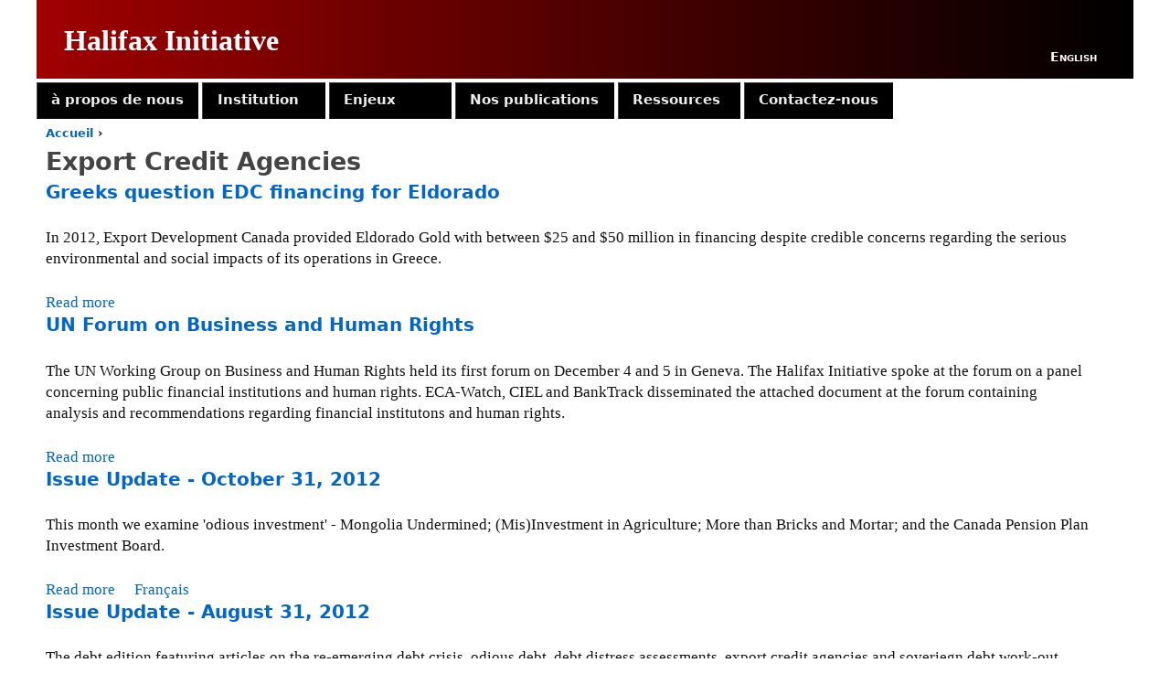

--- FILE ---
content_type: text/html; charset=utf-8
request_url: https://halifaxinitiative.org/fr/taxonomy/term/732
body_size: 6925
content:
<!DOCTYPE html>
<!--[if IEMobile 7]><html class="iem7"  lang="fr" dir="ltr"><![endif]-->
<!--[if lte IE 6]><html class="lt-ie9 lt-ie8 lt-ie7"  lang="fr" dir="ltr"><![endif]-->
<!--[if (IE 7)&(!IEMobile)]><html class="lt-ie9 lt-ie8"  lang="fr" dir="ltr"><![endif]-->
<!--[if IE 8]><html class="lt-ie9"  lang="fr" dir="ltr"><![endif]-->
<!--[if (gte IE 9)|(gt IEMobile 7)]><!--><html  lang="fr" dir="ltr"><!--<![endif]-->

<head>
  <meta charset="utf-8" />
<meta name="Generator" content="Drupal 7 (http://drupal.org)" />
<link rel="alternate" type="application/rss+xml" title="RSS - Export Credit Agencies" href="https://halifaxinitiative.org/fr/taxonomy/term/732/feed" />
<link rel="canonical" href="/fr/taxonomy/term/732" />
<link rel="shortlink" href="/fr/taxonomy/term/732" />
<link rel="shortcut icon" href="https://halifaxinitiative.org/sites/default/themes/hizen/favicon.ico" type="image/vnd.microsoft.icon" />
  <title>Export Credit Agencies | Halifax Initiative</title>

      <meta name="MobileOptimized" content="width">
    <meta name="HandheldFriendly" content="true">
    <meta name="viewport" content="width=device-width">
    <!--[if IEMobile]><meta http-equiv="cleartype" content="on"><![endif]-->

  <link type="text/css" rel="stylesheet" href="https://halifaxinitiative.org/sites/default/files/css/css_lQaZfjVpwP_oGNqdtWCSpJT1EMqXdMiU84ekLLxQnc4.css" media="all" />
<link type="text/css" rel="stylesheet" href="https://halifaxinitiative.org/sites/default/files/css/css_jThp1PVbca1VydeILhEWcQqRHxWulqV8-61181Lgee8.css" media="all" />
<link type="text/css" rel="stylesheet" href="https://halifaxinitiative.org/sites/default/files/css/css_qNEA0yEe-SDknC1CakYBizWX2pFZIX7Gji54K0zRJN4.css" media="all" />
<link type="text/css" rel="stylesheet" href="https://halifaxinitiative.org/sites/default/files/css/css_gAV_zQrZu4lhPBhFeCo82evDZxFOAIWI2Fe-HUVDAhE.css" media="all" />
  <script src="https://halifaxinitiative.org/sites/default/files/js/js_YD9ro0PAqY25gGWrTki6TjRUG8TdokmmxjfqpNNfzVU.js"></script>
<script src="https://halifaxinitiative.org/sites/default/files/js/js_0AaYxnHkyYlWUqePsxeFJ2CM8D02bmfEuKuhQzq807I.js"></script>
<script src="//apis.google.com/js/plusone.js"></script>
<script src="//platform.linkedin.com/in.js"></script>
<script>window.CKEDITOR_BASEPATH = '/sites/all/libraries/ckeditor/'</script>
<script src="//platform.twitter.com/widgets.js"></script>
<script src="https://halifaxinitiative.org/sites/default/files/js/js_MbJ8uSt8FnczZCkuJ0IGn9WnZ54qnlCrOtJTZu-bF54.js"></script>
<script src="https://www.googletagmanager.com/gtag/js?id=UA-37069008-1"></script>
<script>window.dataLayer = window.dataLayer || [];function gtag(){dataLayer.push(arguments)};gtag("js", new Date());gtag("set", "developer_id.dMDhkMT", true);gtag("config", "UA-37069008-1", {"groups":"default"});</script>
<script src="https://halifaxinitiative.org/sites/default/files/js/js_HtqLh1V398FDPE8P7iqAbtS5k2DrSHwHOwZieyK-kfE.js"></script>
<script>jQuery.extend(Drupal.settings, {"basePath":"\/","pathPrefix":"fr\/","setHasJsCookie":0,"ajaxPageState":{"theme":"hizen","theme_token":"QRvTP7kof3-3v7zZgCMfYmVBH0YgpsbvX_7-VEbnWZ4","js":{"misc\/jquery.js":1,"misc\/jquery-extend-3.4.0.js":1,"misc\/jquery-html-prefilter-3.5.0-backport.js":1,"misc\/jquery.once.js":1,"misc\/drupal.js":1,"public:\/\/languages\/fr_40WPdu_V6ynJNnDVX-VUCCX9X0RSXewTwVEgS7yMW18.js":1,"\/\/apis.google.com\/js\/plusone.js":1,"\/\/platform.linkedin.com\/in.js":1,"0":1,"\/\/platform.twitter.com\/widgets.js":1,"sites\/all\/modules\/contrib\/google_analytics\/googleanalytics.js":1,"https:\/\/www.googletagmanager.com\/gtag\/js?id=UA-37069008-1":1,"1":1,"sites\/all\/modules\/contrib\/extlink\/js\/extlink.js":1,"sites\/all\/libraries\/superfish\/jquery.hoverIntent.minified.js":1,"sites\/all\/libraries\/superfish\/sfsmallscreen.js":1,"sites\/all\/libraries\/superfish\/superfish.js":1,"sites\/all\/libraries\/superfish\/supersubs.js":1,"sites\/all\/modules\/contrib\/superfish\/superfish.js":1},"css":{"modules\/system\/system.base.css":1,"modules\/system\/system.menus.css":1,"modules\/system\/system.messages.css":1,"modules\/system\/system.theme.css":1,"modules\/aggregator\/aggregator.css":1,"modules\/field\/theme\/field.css":1,"sites\/all\/modules\/contrib\/logintoboggan\/logintoboggan.css":1,"modules\/node\/node.css":1,"modules\/poll\/poll.css":1,"modules\/search\/search.css":1,"modules\/user\/user.css":1,"sites\/all\/modules\/contrib\/extlink\/css\/extlink.css":1,"sites\/all\/modules\/contrib\/views\/css\/views.css":1,"sites\/all\/modules\/contrib\/ctools\/css\/ctools.css":1,"sites\/all\/modules\/contrib\/panels\/css\/panels.css":1,"sites\/all\/modules\/contrib\/easy_social\/css\/easy_social.css":1,"modules\/locale\/locale.css":1,"modules\/taxonomy\/taxonomy.css":1,"sites\/all\/libraries\/superfish\/css\/superfish.css":1,"sites\/all\/libraries\/superfish\/css\/superfish-smallscreen.css":1,"sites\/default\/themes\/hizen\/system.menus.css":1,"sites\/default\/themes\/hizen\/system.messages.css":1,"sites\/default\/themes\/hizen\/system.theme.css":1,"sites\/default\/themes\/hizen\/sf.css":1,"sites\/default\/themes\/hizen\/css\/styles.css":1}},"googleanalytics":{"account":["UA-37069008-1"],"trackOutbound":1,"trackMailto":1,"trackDownload":1,"trackDownloadExtensions":"7z|aac|arc|arj|asf|asx|avi|bin|csv|doc(x|m)?|dot(x|m)?|exe|flv|gif|gz|gzip|hqx|jar|jpe?g|js|mp(2|3|4|e?g)|mov(ie)?|msi|msp|pdf|phps|png|ppt(x|m)?|pot(x|m)?|pps(x|m)?|ppam|sld(x|m)?|thmx|qtm?|ra(m|r)?|sea|sit|tar|tgz|torrent|txt|wav|wma|wmv|wpd|xls(x|m|b)?|xlt(x|m)|xlam|xml|z|zip"},"extlink":{"extTarget":"_blank","extClass":"ext","extLabel":"(link is external)","extImgClass":0,"extIconPlacement":"append","extSubdomains":1,"extExclude":"","extInclude":"(\\.pdf$)|(\\.ppt$)|(\\.pptx$)|(\\.doc$)","extCssExclude":"","extCssExplicit":"","extAlert":0,"extAlertText":"This link will take you to an external web site. We are not responsible for their content.","mailtoClass":"mailto","mailtoLabel":"(link sends e-mail)","extUseFontAwesome":false},"superfish":{"2":{"id":"2","sf":{"animation":{"opacity":"show"},"speed":"\u0027fast\u0027","autoArrows":false},"plugins":{"smallscreen":{"mode":"window_width","title":"Menu principal"},"supersubs":true}}}});</script>
      <!--[if lt IE 9]>
    <script src="/sites/all/themes/contrib/zen/js/html5-respond.js"></script>
    <![endif]-->
  </head>
<body class="html not-front not-logged-in no-sidebars page-taxonomy page-taxonomy-term page-taxonomy-term- page-taxonomy-term-732 i18n-fr section-taxonomy" >
      <p id="skip-link">
      <a href="#main-menu" class="element-invisible element-focusable">Jump to navigation</a>
    </p>
      
<div id="page">

  <header class="header" id="header" role="banner">

    
          <div class="header__name-and-slogan" id="name-and-slogan">
                  <h1 class="header__site-name" id="site-name">
            <a href="/fr" title="Accueil" class="header__site-link" rel="home"><span>Halifax Initiative</span></a>
          </h1>
        
              </div>
    
    
      <div class="header__region region region-header">
    <div id="block-locale-language" class="block block-locale first last odd" role="complementary">

      
  <ul class="language-switcher-locale-url"><li class="en first last"><a href="/taxonomy/term/732" class="language-link" xml:lang="en" title="Export Credit Agencies">English</a></li>
</ul>
</div>
  </div>

  </header>

  <div id="main">

    <div id="content" class="column" role="main">
            <nav class="breadcrumb" role="navigation"><h2 class="element-invisible">You are here</h2><ol><li><a href="/fr">Accueil</a> › </li></ol></nav>      <a id="main-content"></a>
                    <h1 class="page__title title" id="page-title">Export Credit Agencies</h1>
                                          


<div class="term-listing-heading"><div id="taxonomy-term-732" class="taxonomy-term vocabulary-vocabulary-2">

  
  <div class="content">
      </div>

</div>
</div><article class="node-3419 node node-article node-teaser clearfix">

      <header>
                    <h2 class="node__title node-title"><a href="/fr/node/3419">Greeks question EDC financing for Eldorado</a></h2>
            
      
          </header>
  
  <div class="field field-name-body field-type-text-with-summary field-label-hidden"><div class="field-items"><div class="field-item even"><p>In 2012, Export Development Canada provided Eldorado Gold with between $25 and $50 million in financing despite credible concerns regarding the serious environmental and social impacts of its operations in Greece.</p></div></div></div>
  <ul class="links inline"><li class="node-readmore first last"><a href="/fr/node/3419" rel="tag" title="Greeks question EDC financing for Eldorado">Read more<span class="element-invisible"> about Greeks question EDC financing for Eldorado</span></a></li>
</ul>
  
</article>
<article class="node-3348 node node-article node-teaser clearfix">

      <header>
                    <h2 class="node__title node-title"><a href="/fr/node/3348">UN Forum on Business and Human Rights</a></h2>
            
      
          </header>
  
  <div class="field field-name-body field-type-text-with-summary field-label-hidden"><div class="field-items"><div class="field-item even"><p>The UN Working Group on Business and Human Rights held its first forum on December 4 and 5 in Geneva. The Halifax Initiative spoke at the forum on a panel concerning public financial institutions and human rights. ECA-Watch, CIEL and BankTrack disseminated the attached document at the forum containing analysis and recommendations regarding financial institutons and human rights.</p></div></div></div>
  <ul class="links inline"><li class="node-readmore first last"><a href="/fr/node/3348" rel="tag" title="UN Forum on Business and Human Rights">Read more<span class="element-invisible"> about UN Forum on Business and Human Rights</span></a></li>
</ul>
  
</article>
<article class="node-3346 node node-article node-teaser clearfix">

      <header>
                    <h2 class="node__title node-title"><a href="/fr/node/3346">Issue Update - October 31, 2012</a></h2>
            
      
          </header>
  
  <div class="field field-name-body field-type-text-with-summary field-label-hidden"><div class="field-items"><div class="field-item even"><p>This month we examine 'odious investment' - Mongolia Undermined; (Mis)Investment in Agriculture; More than Bricks and Mortar; and the Canada Pension Plan Investment Board.</p><p></p></div></div></div>
  <ul class="links inline"><li class="node-readmore first"><a href="/fr/node/3346" rel="tag" title="Issue Update - October 31, 2012">Read more<span class="element-invisible"> about Issue Update - October 31, 2012</span></a></li>
<li class="translation_fr last"><a href="/fr/content/mise-%C3%A0-jour-le-31-octobre-2012" title="Mise à  jour - le 31 Octobre, 2012" class="translation-link">Français</a></li>
</ul>
  
</article>
<article class="node-3341 node node-article node-promoted node-teaser clearfix">

      <header>
                    <h2 class="node__title node-title"><a href="/fr/node/3341">Issue Update - August 31, 2012</a></h2>
            
      
          </header>
  
  <div class="field field-name-body field-type-text-with-summary field-label-hidden"><div class="field-items"><div class="field-item even"><p>The debt edition featuring articles on the re-emerging debt crisis, odious debt, debt distress assessments, export credit agencies and soveriegn debt work-out procedures.<strong><br /></strong></p><p><strong></strong></p></div></div></div>
  <ul class="links inline"><li class="node-readmore first"><a href="/fr/node/3341" rel="tag" title="Issue Update - August 31, 2012">Read more<span class="element-invisible"> about Issue Update - August 31, 2012</span></a></li>
<li class="translation_fr last"><a href="/fr/content/mise-%C3%A0-jour-le-31-aout-2012" title="Mise à  jour - le 31 Aout, 2012" class="translation-link">Français</a></li>
</ul>
  
</article>
<article class="node-3340 node node-article node-promoted node-teaser clearfix">

      <header>
                    <h2 class="node__title node-title"><a href="/fr/node/3340">Communities and Government Officials Redraw Borders that  Barrick Seeks to Dissolve</a></h2>
            
      
          </header>
  
  <div class="field field-name-body field-type-text-with-summary field-label-hidden"><div class="field-items"><div class="field-item even"><p>Statement by the Halifax Initiative, the Latin American Observatory of Environmental Conflicts and MiningWatch Canada concerning Barrick Gold's disasterous second quarter results and its 'star' project, Pascua Lama.</p><p></p></div></div></div>
  <ul class="links inline"><li class="node-readmore first last"><a href="/fr/node/3340" rel="tag" title="Communities and Government Officials Redraw Borders that  Barrick Seeks to Dissolve">Read more<span class="element-invisible"> about Communities and Government Officials Redraw Borders that  Barrick Seeks to Dissolve</span></a></li>
</ul>
  
</article>
<article class="node-3339 node node-article node-promoted node-teaser clearfix">

      <header>
                    <h2 class="node__title node-title"><a href="/fr/node/3339">Issue Update, June 2012</a></h2>
            
      
          </header>
  
  <div class="field field-name-body field-type-text-with-summary field-label-hidden"><div class="field-items"><div class="field-item even"><p>Climate finance: the World Bank, Export Development Canada and the Canadian government. Plus Rio+20 postmortem.<strong><br /></strong></p><p><strong></strong></p></div></div></div>
  <ul class="links inline"><li class="node-readmore first"><a href="/fr/node/3339" rel="tag" title="Issue Update, June 2012">Read more<span class="element-invisible"> about Issue Update, June 2012</span></a></li>
<li class="translation_fr last"><a href="/fr/content/issue-update-june-2012" title="Mise à  jour - le 30 Juin, 2012" class="translation-link">Français</a></li>
</ul>
  
</article>
<article class="node-3336 node node-article node-promoted node-teaser clearfix">

      <header>
                    <h2 class="node__title node-title"><a href="/fr/node/3336">Desperately Seeking Sanction: Canadian Extractive Companies and their Public Partners</a></h2>
            
      
          </header>
  
  <div class="field field-name-body field-type-text-with-summary field-label-hidden"><div class="field-items"><div class="field-item even"><p>Article prepared for the 'Global Capital, Global Rights' workshop convened by SFU and UBC. The text discusses civil society efforts in support of Bill C-300, legislation that sought to create accountability mechanisms regarding the provision of government support to Canadian extractive companies that operate overseas.</div></div></div>
  <ul class="links inline"><li class="node-readmore first last"><a href="/fr/node/3336" rel="tag" title="Desperately Seeking Sanction: Canadian Extractive Companies and their Public Partners">Read more<span class="element-invisible"> about Desperately Seeking Sanction: Canadian Extractive Companies and their Public Partners</span></a></li>
</ul>
  
</article>
<article class="node-3334 node node-article node-teaser clearfix">

      <header>
                    <h2 class="node__title node-title"><a href="/fr/node/3334">Issue Update - April 30, 2012</a></h2>
            
      
          </header>
  
  <div class="field field-name-body field-type-text-with-summary field-label-hidden"><div class="field-items"><div class="field-item even">The tax edition: the fair tax summit, mobilizing domestic resources and the financial secrecy index. Plus Pascua Lama and Talisman.</div></div></div>
  <ul class="links inline"><li class="node-readmore first"><a href="/fr/node/3334" rel="tag" title="Issue Update - April 30, 2012">Read more<span class="element-invisible"> about Issue Update - April 30, 2012</span></a></li>
<li class="translation_fr last"><a href="/fr/content/mise-jour-le-30-avril-2012" title="Mise à  jour - le 30 Avril, 2012" class="translation-link">Français</a></li>
</ul>
  
</article>
<article class="node-3333 node node-article node-teaser clearfix">

      <header>
                    <h2 class="node__title node-title"><a href="/fr/node/3333">Barrick Gold Fails to Obtain Financing for Pascua Lama</a></h2>
            
      
          </header>
  
  <div class="field field-name-body field-type-text-with-summary field-label-hidden"><div class="field-items"><div class="field-item even">Statement by the Latin American Observatory of Environmental Conflicts concerning Barrick Gold's failure to secure financing from Export Development Canada and the U.S. Export-Import Bank for its Pascua Lama project on the border between Chile and Argentina.</div></div></div>
  <ul class="links inline"><li class="node-readmore first last"><a href="/fr/node/3333" rel="tag" title="Barrick Gold Fails to Obtain Financing for Pascua Lama">Read more<span class="element-invisible"> about Barrick Gold Fails to Obtain Financing for Pascua Lama</span></a></li>
</ul>
  
</article>
<article class="node-3331 node node-article node-promoted node-teaser clearfix">

      <header>
                    <h2 class="node__title node-title"><a href="/fr/node/3331">Monthly Issue Update - January 31, 2012</a></h2>
            
      
          </header>
  
  <div class="field field-name-body field-type-text-with-summary field-label-hidden"><div class="field-items"><div class="field-item even"><p>Energy poverty, climate change and the World Bank; Durban postmortem.</p><p><strong></strong></p></div></div></div>
  <ul class="links inline"><li class="node-readmore first"><a href="/fr/node/3331" rel="tag" title="Monthly Issue Update - January 31, 2012">Read more<span class="element-invisible"> about Monthly Issue Update - January 31, 2012</span></a></li>
<li class="translation_fr last"><a href="/fr/content/mise-jour-31-janvier-2012" title="Mise à jour - 31 janvier, 2012" class="translation-link">Français</a></li>
</ul>
  
</article>
<h2 class="element-invisible">Pages</h2><div class="item-list"><ul class="pager"><li class="pager-current first">1</li>
<li class="pager-item"><a title="Go to page 2" href="/fr/taxonomy/term/732?page=1">2</a></li>
<li class="pager-item"><a title="Go to page 3" href="/fr/taxonomy/term/732?page=2">3</a></li>
<li class="pager-item"><a title="Go to page 4" href="/fr/taxonomy/term/732?page=3">4</a></li>
<li class="pager-item"><a title="Go to page 5" href="/fr/taxonomy/term/732?page=4">5</a></li>
<li class="pager-item"><a title="Go to page 6" href="/fr/taxonomy/term/732?page=5">6</a></li>
<li class="pager-item"><a title="Go to page 7" href="/fr/taxonomy/term/732?page=6">7</a></li>
<li class="pager-item"><a title="Go to page 8" href="/fr/taxonomy/term/732?page=7">8</a></li>
<li class="pager-item"><a title="Go to page 9" href="/fr/taxonomy/term/732?page=8">9</a></li>
<li class="pager-ellipsis">…</li>
<li class="pager-next"><a title="Go to next page" href="/fr/taxonomy/term/732?page=1">next ›</a></li>
<li class="pager-last last"><a title="Go to last page" href="/fr/taxonomy/term/732?page=13">last »</a></li>
</ul></div>      <a href="/fr/taxonomy/term/732/feed" class="feed-icon" title="Subscribe to RSS - Export Credit Agencies"><img src="https://halifaxinitiative.org/misc/feed.png" width="16" height="16" alt="Subscribe to RSS - Export Credit Agencies" /></a>    </div>

    <div id="navigation">

      
        <div class="region region-navigation">
    <div id="block-superfish-2" class="block block-superfish first last odd">

      
  <ul id="superfish-2" class="menu sf-menu sf-menu-menu-principal sf-horizontal sf-style-none sf-total-items-6 sf-parent-items-5 sf-single-items-1"><li id="menu-4037-2" class="first odd sf-item-1 sf-depth-1 sf-total-children-6 sf-parent-children-0 sf-single-children-6 menuparent"><a href="/fr/content/%C3%A0-propos-de-nous" title="À propos de nous" class="sf-depth-1 menuparent">à propos de nous</a><ul><li id="menu-4038-2" class="first odd sf-item-1 sf-depth-2 sf-no-children"><a href="/fr/content/buts-et-objectifs" title="Buts et objectifs" class="sf-depth-2">Buts et objectifs</a></li><li id="menu-4039-2" class="middle even sf-item-2 sf-depth-2 sf-no-children"><a href="/fr/content/historique-et-r%C3%A9alisations" title="Historique et réalisations" class="sf-depth-2">Historique et réalisations</a></li><li id="menu-4040-2" class="middle odd sf-item-3 sf-depth-2 sf-no-children"><a href="/fr/content/code-de-d%C3%A9ontologie-de-linitiative-dhalifax" title="Code de déontologie de l&#039;Initiative d&#039;Halifax" class="sf-depth-2">Code de déontologie</a></li><li id="menu-4041-2" class="middle even sf-item-4 sf-depth-2 sf-no-children"><a href="/fr/content/nos-bailleurs-de-fonds" title="Nos bailleurs de fonds" class="sf-depth-2">Nos bailleurs de fonds</a></li><li id="menu-4042-2" class="middle odd sf-item-5 sf-depth-2 sf-no-children"><a href="/fr/content/qui-nous-sommes" title="Qui nous sommes" class="sf-depth-2">Qui nous sommes</a></li><li id="menu-4043-2" class="last even sf-item-6 sf-depth-2 sf-no-children"><a href="/fr/content/devenez-b%C3%A9n%C3%A9vole-%C3%A0-lih" title="Devenez bénévole à l&#039;IH" class="sf-depth-2">Devenez bénévole à l&#039;IH</a></li></ul></li><li id="menu-4034-2" class="middle even sf-item-2 sf-depth-1 sf-total-children-4 sf-parent-children-0 sf-single-children-4 menuparent"><a href="/fr/content/institution" title="Institution" class="sf-depth-1 menuparent">Institution</a><ul><li id="menu-4036-2" class="first odd sf-item-1 sf-depth-2 sf-no-children"><a href="/fr/content/organismes-de-cr%C3%A9dit-%C3%A0-lexportation" title="Organismes de crédit à l&#039;exportation" class="sf-depth-2">Organismes de crédit à l&#039;exportation</a></li><li id="menu-4035-2" class="middle even sf-item-2 sf-depth-2 sf-no-children"><a href="/fr/content/fonds-mon%C3%A9taire-international" title="Fonds monétaire international" class="sf-depth-2">Fonds monétaire international</a></li><li id="menu-4723-2" class="middle odd sf-item-3 sf-depth-2 sf-no-children"><a href="/fr/content/groupe-de-la-banque-mondiale" class="sf-depth-2">Groupe de la Banque mondiale</a></li><li id="menu-4735-2" class="last even sf-item-4 sf-depth-2 sf-no-children"><a href="/fr/content/les-autres-institutions-le-g8-le-g20-et-lonu" class="sf-depth-2">Autres institutions - Le G8, le G20 et l&#039;ONU</a></li></ul></li><li id="menu-4033-2" class="middle odd sf-item-3 sf-depth-1 sf-total-children-8 sf-parent-children-1 sf-single-children-7 menuparent"><a href="/fr/content/enjeux" title="Enjeux" class="sf-depth-1 menuparent">Enjeux</a><ul><li id="menu-4266-2" class="first odd sf-item-1 sf-depth-2 sf-no-children"><a href="/fr/content/aides-bilat%C3%A9rale-et-multilat%C3%A9rale" class="sf-depth-2">Aide</a></li><li id="menu-4268-2" class="middle even sf-item-2 sf-depth-2 sf-no-children"><a href="/fr/content/le-canada-la-banque-mondiale-et-le-fonds-mon%C3%A9taire-international" class="sf-depth-2">Le Canada, la BM et le FMI</a></li><li id="menu-4269-2" class="middle odd sf-item-3 sf-depth-2 sf-no-children"><a href="/fr/content/conditionnalit%C3%A9" class="sf-depth-2">Conditionnalité</a></li><li id="menu-4270-2" class="middle even sf-item-4 sf-depth-2 sf-no-children"><a href="/fr/content/dette-bilat%C3%A9rale-et-multilat%C3%A9rale" class="sf-depth-2">Dette</a></li><li id="menu-4272-2" class="middle odd sf-item-5 sf-depth-2 sf-no-children"><a href="/fr/content/les-droits-de-la-personne-et-les-institutions-financiers-internationales-ifi" class="sf-depth-2">Les droits de la personne et les IFI</a></li><li id="menu-4271-2" class="middle even sf-item-6 sf-depth-2 sf-no-children"><a href="/fr/content/financement-du-d%C3%A9veloppement-fdd" class="sf-depth-2">Financement du développement</a></li><li id="menu-4849-2" class="middle odd sf-item-7 sf-depth-2 sf-total-children-1 sf-parent-children-0 sf-single-children-1 menuparent"><a href="/fr/content/responsabilit%C3%A9-des-entreprises" class="sf-depth-2 menuparent">Responsabilité des entreprises</a><ul><li id="menu-4851-2" class="firstandlast odd sf-item-1 sf-depth-3 sf-no-children"><a href="/fr/content/carte-de-l-activite-miniere-une-obligation-pas-un-choix" class="sf-depth-3">Carte minière</a></li></ul></li><li id="menu-4267-2" class="last even sf-item-8 sf-depth-2 sf-no-children"><a href="/fr/content/responsabilit%C3%A9-des-institutions-financi%C3%A8res-internationales" class="sf-depth-2">Responsabilité des IFI</a></li></ul></li><li id="menu-4025-2" class="middle even sf-item-4 sf-depth-1 sf-total-children-7 sf-parent-children-0 sf-single-children-7 menuparent"><a href="/fr/content/nos-publications" title="Nos publications" class="sf-depth-1 menuparent">Nos publications</a><ul><li id="menu-4026-2" class="first odd sf-item-1 sf-depth-2 sf-no-children"><a href="/fr/content/fiches-dinformation-et-documents-de-politique" title="Fiches d&#039;information et documents de politique" class="sf-depth-2">Fiches d&#039;information</a></li><li id="menu-4027-2" class="middle even sf-item-2 sf-depth-2 sf-no-children"><a href="/fr/content/correspondance-officielle" title="Correspondance officielle" class="sf-depth-2">Correspondance officielle</a></li><li id="menu-4028-2" class="middle odd sf-item-3 sf-depth-2 sf-no-children"><a href="/fr/content/bulletin-mensuel-mise-%C3%A0-jour" title="Bulletin mensuel - Mise à jour" class="sf-depth-2">Bulletin mensuel</a></li><li id="menu-5740-2" class="middle even sf-item-4 sf-depth-2 sf-no-children"><a href="/fr/content/baladodiffusion" class="sf-depth-2">Baladodiffusion</a></li><li id="menu-4029-2" class="middle odd sf-item-5 sf-depth-2 sf-no-children"><a href="/fr/content/salle-de-presse" title="Salle de presse" class="sf-depth-2">Salle de presse</a></li><li id="menu-4030-2" class="middle even sf-item-6 sf-depth-2 sf-no-children"><a href="/fr/content/rapports-et-analyses" title="Rapports et analyses" class="sf-depth-2">Rapports et analyses</a></li><li id="menu-4031-2" class="last odd sf-item-7 sf-depth-2 sf-no-children"><a href="/fr/content/d%C3%A9clarations-soumissions-officielles-et-pr%C3%A9sentations" title="Déclarations, soumissions officielles et présentations" class="sf-depth-2">Déclarations</a></li></ul></li><li id="menu-4016-2" class="middle odd sf-item-5 sf-depth-1 sf-total-children-7 sf-parent-children-0 sf-single-children-7 menuparent"><a href="/fr/content/ressources" title="Ressources" class="sf-depth-1 menuparent">Ressources</a><ul><li id="menu-4023-2" class="first odd sf-item-1 sf-depth-2 sf-no-children"><a href="/fr/content/liste-de-sigles-courants" title="Liste de sigles courants" class="sf-depth-2">Liste de sigles courants</a></li><li id="menu-4022-2" class="middle even sf-item-2 sf-depth-2 sf-no-children"><a href="/fr/content/contacts-cles" title="Contacts clés – Gouvernement et institutions financières internationales" class="sf-depth-2">Contacts clés</a></li><li id="menu-4021-2" class="middle odd sf-item-3 sf-depth-2 sf-no-children"><a href="/fr/content/calendrier-des-evenements" title="Calendrier des événements" class="sf-depth-2">Calendrier des événements</a></li><li id="menu-5161-2" class="middle even sf-item-4 sf-depth-2 sf-no-children"><a href="/fr/content/evenements-passes-et-courants" title="Événements passés et courants" class="sf-depth-2">événements passés et courants</a></li><li id="menu-4020-2" class="middle odd sf-item-5 sf-depth-2 sf-no-children"><a href="/fr/content/questions-le-plus-frequemment-posees" title="Questions le plus fréquemment posées" class="sf-depth-2">Questions le plus fréquemment posées</a></li><li id="menu-4019-2" class="middle even sf-item-6 sf-depth-2 sf-no-children"><a href="/fr/content/lexique-de-termes-financiers" title="Lexique de  termes  financiers" class="sf-depth-2">Lexique de  termes  financiers</a></li><li id="menu-4017-2" class="last odd sf-item-7 sf-depth-2 sf-no-children"><a href="/fr/content/liens" title="Liens" class="sf-depth-2">Liens</a></li></ul></li><li id="menu-4024-2" class="last even sf-item-6 sf-depth-1 sf-no-children"><a href="/fr/content/contactez-nous" title="Contactez-nous" class="sf-depth-1">Contactez-nous</a></li></ul>
</div>
  </div>

    </div>

    
    
  </div>

  
</div>

  </body>
</html>


--- FILE ---
content_type: application/javascript
request_url: https://halifaxinitiative.org/sites/default/files/js/js_0AaYxnHkyYlWUqePsxeFJ2CM8D02bmfEuKuhQzq807I.js
body_size: 372
content:
Drupal.locale = { 'pluralFormula': function ($n) { return Number(($n!=1)); }, 'strings': {"":{"This field is required.":"Ce champ est obligatoire.","Add":"Ajouter","Edit":"\u00c9diter","Hide":"Cacher","An error occurred at ":"Une erreur s\u0027est produite \u00e0","jQuery UI Tabs: Mismatching fragment identifier.":"Onglets d\u0027interface jQuery : identifiant de fragment ne correspondant pas.","jQuery UI Tabs: Not enough arguments to add tab.":"Onglets d\u0027interface jQuery : pas assez d\u0027arguments pour ajouter l\u0027onglet.","Disabled":"D\u00e9sactiv\u00e9"}} };;
